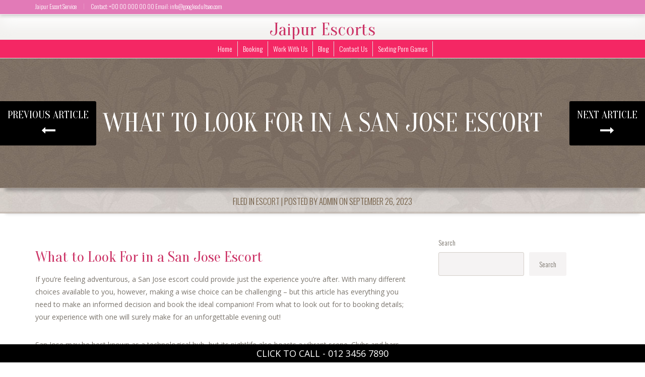

--- FILE ---
content_type: text/html; charset=UTF-8
request_url: https://jaipur-escorts-x.in/what-to-look-for-in-a-san-jose-escort/
body_size: 13620
content:
<!doctype html>
<html lang="en-US">

<head>
    <meta charset="UTF-8">
    <meta http-equiv="X-UA-Compatible" content="IE=edge">
    <meta name="viewport" content="width=device-width, initial-scale=1, minimum-scale=1, maximum-scale=1">
    <meta name="author" content="glamorousthemes.com">
    <script src="https://oss.maxcdn.com/html5shiv/3.7.2/html5shiv.min.js"></script>
    <script src="https://oss.maxcdn.com/respond/1.4.2/respond.min.js"></script>
    <![endif]-->
        <link rel="pingback" href="https://jaipur-escorts-x.in/xmlrpc.php">
		<link href='https://fonts.googleapis.com/css?family=Old+Standard+TT|Open+Sans:400,800|Playfair+Display:400,400italic|Alex+Brush' rel='stylesheet' type='text/css'>
        <meta name='robots' content='index, follow, max-image-preview:large, max-snippet:-1, max-video-preview:-1' />

	<!-- This site is optimized with the Yoast SEO plugin v25.3.1 - https://yoast.com/wordpress/plugins/seo/ -->
	<title>What to Look For in a San Jose Escort</title>
	<link rel="canonical" href="https://jaipur-escorts-x.in/what-to-look-for-in-a-san-jose-escort/" />
	<meta property="og:locale" content="en_US" />
	<meta property="og:type" content="article" />
	<meta property="og:title" content="What to Look For in a San Jose Escort" />
	<meta property="og:description" content="If you&#8217;re feeling adventurous, a San Jose escort could provide just the experience you&#8217;re after. With many different choices available to you, however, making a wise choice can be challenging &#8211; but this article has everything you need to make an informed decision and book the ideal companion! From what to look out for to [&hellip;]" />
	<meta property="og:url" content="https://jaipur-escorts-x.in/what-to-look-for-in-a-san-jose-escort/" />
	<meta property="og:site_name" content="Jaipur Escorts" />
	<meta property="article:published_time" content="2023-09-26T13:58:04+00:00" />
	<meta name="author" content="admin" />
	<meta name="twitter:card" content="summary_large_image" />
	<meta name="twitter:label1" content="Written by" />
	<meta name="twitter:data1" content="admin" />
	<meta name="twitter:label2" content="Est. reading time" />
	<meta name="twitter:data2" content="2 minutes" />
	<script type="application/ld+json" class="yoast-schema-graph">{"@context":"https://schema.org","@graph":[{"@type":"WebPage","@id":"https://jaipur-escorts-x.in/what-to-look-for-in-a-san-jose-escort/","url":"https://jaipur-escorts-x.in/what-to-look-for-in-a-san-jose-escort/","name":"What to Look For in a San Jose Escort","isPartOf":{"@id":"https://jaipur-escorts-x.in/#website"},"datePublished":"2023-09-26T13:58:04+00:00","author":{"@id":"https://jaipur-escorts-x.in/#/schema/person/475e81def7adc137c6cdfacebbc86339"},"breadcrumb":{"@id":"https://jaipur-escorts-x.in/what-to-look-for-in-a-san-jose-escort/#breadcrumb"},"inLanguage":"en-US","potentialAction":[{"@type":"ReadAction","target":["https://jaipur-escorts-x.in/what-to-look-for-in-a-san-jose-escort/"]}]},{"@type":"BreadcrumbList","@id":"https://jaipur-escorts-x.in/what-to-look-for-in-a-san-jose-escort/#breadcrumb","itemListElement":[{"@type":"ListItem","position":1,"name":"Home","item":"https://jaipur-escorts-x.in/"},{"@type":"ListItem","position":2,"name":"OUR BLOG","item":"https://jaipur-escorts-x.in/blog/"},{"@type":"ListItem","position":3,"name":"What to Look For in a San Jose Escort"}]},{"@type":"WebSite","@id":"https://jaipur-escorts-x.in/#website","url":"https://jaipur-escorts-x.in/","name":"Jaipur Escorts X","description":"Jaipur-escorts-x.in","potentialAction":[{"@type":"SearchAction","target":{"@type":"EntryPoint","urlTemplate":"https://jaipur-escorts-x.in/?s={search_term_string}"},"query-input":{"@type":"PropertyValueSpecification","valueRequired":true,"valueName":"search_term_string"}}],"inLanguage":"en-US"},{"@type":"Person","@id":"https://jaipur-escorts-x.in/#/schema/person/475e81def7adc137c6cdfacebbc86339","name":"admin","image":{"@type":"ImageObject","inLanguage":"en-US","@id":"https://jaipur-escorts-x.in/#/schema/person/image/","url":"https://secure.gravatar.com/avatar/a15ff6e76d6fb9210da7400ee3c26df8fafac0854ce84325164b879464596fc4?s=96&d=mm&r=g","contentUrl":"https://secure.gravatar.com/avatar/a15ff6e76d6fb9210da7400ee3c26df8fafac0854ce84325164b879464596fc4?s=96&d=mm&r=g","caption":"admin"},"sameAs":["https://girlsescortfollow.com/"],"url":"https://jaipur-escorts-x.in/author/admin/"}]}</script>
	<!-- / Yoast SEO plugin. -->


<link rel='dns-prefetch' href='//ajax.googleapis.com' />
<link rel='dns-prefetch' href='//cdn.jsdelivr.net' />
<link rel='dns-prefetch' href='//cdnjs.cloudflare.com' />
<link rel='dns-prefetch' href='//fonts.googleapis.com' />
<link rel="alternate" type="application/rss+xml" title="Jaipur Escorts &raquo; Feed" href="https://jaipur-escorts-x.in/feed/" />
<link rel="alternate" title="oEmbed (JSON)" type="application/json+oembed" href="https://jaipur-escorts-x.in/wp-json/oembed/1.0/embed?url=https%3A%2F%2Fjaipur-escorts-x.in%2Fwhat-to-look-for-in-a-san-jose-escort%2F" />
<link rel="alternate" title="oEmbed (XML)" type="text/xml+oembed" href="https://jaipur-escorts-x.in/wp-json/oembed/1.0/embed?url=https%3A%2F%2Fjaipur-escorts-x.in%2Fwhat-to-look-for-in-a-san-jose-escort%2F&#038;format=xml" />
<style id='wp-img-auto-sizes-contain-inline-css' type='text/css'>
img:is([sizes=auto i],[sizes^="auto," i]){contain-intrinsic-size:3000px 1500px}
/*# sourceURL=wp-img-auto-sizes-contain-inline-css */
</style>
<style id='wp-emoji-styles-inline-css' type='text/css'>

	img.wp-smiley, img.emoji {
		display: inline !important;
		border: none !important;
		box-shadow: none !important;
		height: 1em !important;
		width: 1em !important;
		margin: 0 0.07em !important;
		vertical-align: -0.1em !important;
		background: none !important;
		padding: 0 !important;
	}
/*# sourceURL=wp-emoji-styles-inline-css */
</style>
<style id='wp-block-library-inline-css' type='text/css'>
:root{--wp-block-synced-color:#7a00df;--wp-block-synced-color--rgb:122,0,223;--wp-bound-block-color:var(--wp-block-synced-color);--wp-editor-canvas-background:#ddd;--wp-admin-theme-color:#007cba;--wp-admin-theme-color--rgb:0,124,186;--wp-admin-theme-color-darker-10:#006ba1;--wp-admin-theme-color-darker-10--rgb:0,107,160.5;--wp-admin-theme-color-darker-20:#005a87;--wp-admin-theme-color-darker-20--rgb:0,90,135;--wp-admin-border-width-focus:2px}@media (min-resolution:192dpi){:root{--wp-admin-border-width-focus:1.5px}}.wp-element-button{cursor:pointer}:root .has-very-light-gray-background-color{background-color:#eee}:root .has-very-dark-gray-background-color{background-color:#313131}:root .has-very-light-gray-color{color:#eee}:root .has-very-dark-gray-color{color:#313131}:root .has-vivid-green-cyan-to-vivid-cyan-blue-gradient-background{background:linear-gradient(135deg,#00d084,#0693e3)}:root .has-purple-crush-gradient-background{background:linear-gradient(135deg,#34e2e4,#4721fb 50%,#ab1dfe)}:root .has-hazy-dawn-gradient-background{background:linear-gradient(135deg,#faaca8,#dad0ec)}:root .has-subdued-olive-gradient-background{background:linear-gradient(135deg,#fafae1,#67a671)}:root .has-atomic-cream-gradient-background{background:linear-gradient(135deg,#fdd79a,#004a59)}:root .has-nightshade-gradient-background{background:linear-gradient(135deg,#330968,#31cdcf)}:root .has-midnight-gradient-background{background:linear-gradient(135deg,#020381,#2874fc)}:root{--wp--preset--font-size--normal:16px;--wp--preset--font-size--huge:42px}.has-regular-font-size{font-size:1em}.has-larger-font-size{font-size:2.625em}.has-normal-font-size{font-size:var(--wp--preset--font-size--normal)}.has-huge-font-size{font-size:var(--wp--preset--font-size--huge)}.has-text-align-center{text-align:center}.has-text-align-left{text-align:left}.has-text-align-right{text-align:right}.has-fit-text{white-space:nowrap!important}#end-resizable-editor-section{display:none}.aligncenter{clear:both}.items-justified-left{justify-content:flex-start}.items-justified-center{justify-content:center}.items-justified-right{justify-content:flex-end}.items-justified-space-between{justify-content:space-between}.screen-reader-text{border:0;clip-path:inset(50%);height:1px;margin:-1px;overflow:hidden;padding:0;position:absolute;width:1px;word-wrap:normal!important}.screen-reader-text:focus{background-color:#ddd;clip-path:none;color:#444;display:block;font-size:1em;height:auto;left:5px;line-height:normal;padding:15px 23px 14px;text-decoration:none;top:5px;width:auto;z-index:100000}html :where(.has-border-color){border-style:solid}html :where([style*=border-top-color]){border-top-style:solid}html :where([style*=border-right-color]){border-right-style:solid}html :where([style*=border-bottom-color]){border-bottom-style:solid}html :where([style*=border-left-color]){border-left-style:solid}html :where([style*=border-width]){border-style:solid}html :where([style*=border-top-width]){border-top-style:solid}html :where([style*=border-right-width]){border-right-style:solid}html :where([style*=border-bottom-width]){border-bottom-style:solid}html :where([style*=border-left-width]){border-left-style:solid}html :where(img[class*=wp-image-]){height:auto;max-width:100%}:where(figure){margin:0 0 1em}html :where(.is-position-sticky){--wp-admin--admin-bar--position-offset:var(--wp-admin--admin-bar--height,0px)}@media screen and (max-width:600px){html :where(.is-position-sticky){--wp-admin--admin-bar--position-offset:0px}}

/*# sourceURL=wp-block-library-inline-css */
</style><style id='wp-block-categories-inline-css' type='text/css'>
.wp-block-categories{box-sizing:border-box}.wp-block-categories.alignleft{margin-right:2em}.wp-block-categories.alignright{margin-left:2em}.wp-block-categories.wp-block-categories-dropdown.aligncenter{text-align:center}.wp-block-categories .wp-block-categories__label{display:block;width:100%}
/*# sourceURL=https://jaipur-escorts-x.in/wp-includes/blocks/categories/style.min.css */
</style>
<style id='wp-block-heading-inline-css' type='text/css'>
h1:where(.wp-block-heading).has-background,h2:where(.wp-block-heading).has-background,h3:where(.wp-block-heading).has-background,h4:where(.wp-block-heading).has-background,h5:where(.wp-block-heading).has-background,h6:where(.wp-block-heading).has-background{padding:1.25em 2.375em}h1.has-text-align-left[style*=writing-mode]:where([style*=vertical-lr]),h1.has-text-align-right[style*=writing-mode]:where([style*=vertical-rl]),h2.has-text-align-left[style*=writing-mode]:where([style*=vertical-lr]),h2.has-text-align-right[style*=writing-mode]:where([style*=vertical-rl]),h3.has-text-align-left[style*=writing-mode]:where([style*=vertical-lr]),h3.has-text-align-right[style*=writing-mode]:where([style*=vertical-rl]),h4.has-text-align-left[style*=writing-mode]:where([style*=vertical-lr]),h4.has-text-align-right[style*=writing-mode]:where([style*=vertical-rl]),h5.has-text-align-left[style*=writing-mode]:where([style*=vertical-lr]),h5.has-text-align-right[style*=writing-mode]:where([style*=vertical-rl]),h6.has-text-align-left[style*=writing-mode]:where([style*=vertical-lr]),h6.has-text-align-right[style*=writing-mode]:where([style*=vertical-rl]){rotate:180deg}
/*# sourceURL=https://jaipur-escorts-x.in/wp-includes/blocks/heading/style.min.css */
</style>
<style id='wp-block-search-inline-css' type='text/css'>
.wp-block-search__button{margin-left:10px;word-break:normal}.wp-block-search__button.has-icon{line-height:0}.wp-block-search__button svg{height:1.25em;min-height:24px;min-width:24px;width:1.25em;fill:currentColor;vertical-align:text-bottom}:where(.wp-block-search__button){border:1px solid #ccc;padding:6px 10px}.wp-block-search__inside-wrapper{display:flex;flex:auto;flex-wrap:nowrap;max-width:100%}.wp-block-search__label{width:100%}.wp-block-search.wp-block-search__button-only .wp-block-search__button{box-sizing:border-box;display:flex;flex-shrink:0;justify-content:center;margin-left:0;max-width:100%}.wp-block-search.wp-block-search__button-only .wp-block-search__inside-wrapper{min-width:0!important;transition-property:width}.wp-block-search.wp-block-search__button-only .wp-block-search__input{flex-basis:100%;transition-duration:.3s}.wp-block-search.wp-block-search__button-only.wp-block-search__searchfield-hidden,.wp-block-search.wp-block-search__button-only.wp-block-search__searchfield-hidden .wp-block-search__inside-wrapper{overflow:hidden}.wp-block-search.wp-block-search__button-only.wp-block-search__searchfield-hidden .wp-block-search__input{border-left-width:0!important;border-right-width:0!important;flex-basis:0;flex-grow:0;margin:0;min-width:0!important;padding-left:0!important;padding-right:0!important;width:0!important}:where(.wp-block-search__input){appearance:none;border:1px solid #949494;flex-grow:1;font-family:inherit;font-size:inherit;font-style:inherit;font-weight:inherit;letter-spacing:inherit;line-height:inherit;margin-left:0;margin-right:0;min-width:3rem;padding:8px;text-decoration:unset!important;text-transform:inherit}:where(.wp-block-search__button-inside .wp-block-search__inside-wrapper){background-color:#fff;border:1px solid #949494;box-sizing:border-box;padding:4px}:where(.wp-block-search__button-inside .wp-block-search__inside-wrapper) .wp-block-search__input{border:none;border-radius:0;padding:0 4px}:where(.wp-block-search__button-inside .wp-block-search__inside-wrapper) .wp-block-search__input:focus{outline:none}:where(.wp-block-search__button-inside .wp-block-search__inside-wrapper) :where(.wp-block-search__button){padding:4px 8px}.wp-block-search.aligncenter .wp-block-search__inside-wrapper{margin:auto}.wp-block[data-align=right] .wp-block-search.wp-block-search__button-only .wp-block-search__inside-wrapper{float:right}
/*# sourceURL=https://jaipur-escorts-x.in/wp-includes/blocks/search/style.min.css */
</style>
<style id='wp-block-group-inline-css' type='text/css'>
.wp-block-group{box-sizing:border-box}:where(.wp-block-group.wp-block-group-is-layout-constrained){position:relative}
/*# sourceURL=https://jaipur-escorts-x.in/wp-includes/blocks/group/style.min.css */
</style>
<style id='wp-block-paragraph-inline-css' type='text/css'>
.is-small-text{font-size:.875em}.is-regular-text{font-size:1em}.is-large-text{font-size:2.25em}.is-larger-text{font-size:3em}.has-drop-cap:not(:focus):first-letter{float:left;font-size:8.4em;font-style:normal;font-weight:100;line-height:.68;margin:.05em .1em 0 0;text-transform:uppercase}body.rtl .has-drop-cap:not(:focus):first-letter{float:none;margin-left:.1em}p.has-drop-cap.has-background{overflow:hidden}:root :where(p.has-background){padding:1.25em 2.375em}:where(p.has-text-color:not(.has-link-color)) a{color:inherit}p.has-text-align-left[style*="writing-mode:vertical-lr"],p.has-text-align-right[style*="writing-mode:vertical-rl"]{rotate:180deg}
/*# sourceURL=https://jaipur-escorts-x.in/wp-includes/blocks/paragraph/style.min.css */
</style>
<style id='global-styles-inline-css' type='text/css'>
:root{--wp--preset--aspect-ratio--square: 1;--wp--preset--aspect-ratio--4-3: 4/3;--wp--preset--aspect-ratio--3-4: 3/4;--wp--preset--aspect-ratio--3-2: 3/2;--wp--preset--aspect-ratio--2-3: 2/3;--wp--preset--aspect-ratio--16-9: 16/9;--wp--preset--aspect-ratio--9-16: 9/16;--wp--preset--color--black: #000000;--wp--preset--color--cyan-bluish-gray: #abb8c3;--wp--preset--color--white: #ffffff;--wp--preset--color--pale-pink: #f78da7;--wp--preset--color--vivid-red: #cf2e2e;--wp--preset--color--luminous-vivid-orange: #ff6900;--wp--preset--color--luminous-vivid-amber: #fcb900;--wp--preset--color--light-green-cyan: #7bdcb5;--wp--preset--color--vivid-green-cyan: #00d084;--wp--preset--color--pale-cyan-blue: #8ed1fc;--wp--preset--color--vivid-cyan-blue: #0693e3;--wp--preset--color--vivid-purple: #9b51e0;--wp--preset--gradient--vivid-cyan-blue-to-vivid-purple: linear-gradient(135deg,rgb(6,147,227) 0%,rgb(155,81,224) 100%);--wp--preset--gradient--light-green-cyan-to-vivid-green-cyan: linear-gradient(135deg,rgb(122,220,180) 0%,rgb(0,208,130) 100%);--wp--preset--gradient--luminous-vivid-amber-to-luminous-vivid-orange: linear-gradient(135deg,rgb(252,185,0) 0%,rgb(255,105,0) 100%);--wp--preset--gradient--luminous-vivid-orange-to-vivid-red: linear-gradient(135deg,rgb(255,105,0) 0%,rgb(207,46,46) 100%);--wp--preset--gradient--very-light-gray-to-cyan-bluish-gray: linear-gradient(135deg,rgb(238,238,238) 0%,rgb(169,184,195) 100%);--wp--preset--gradient--cool-to-warm-spectrum: linear-gradient(135deg,rgb(74,234,220) 0%,rgb(151,120,209) 20%,rgb(207,42,186) 40%,rgb(238,44,130) 60%,rgb(251,105,98) 80%,rgb(254,248,76) 100%);--wp--preset--gradient--blush-light-purple: linear-gradient(135deg,rgb(255,206,236) 0%,rgb(152,150,240) 100%);--wp--preset--gradient--blush-bordeaux: linear-gradient(135deg,rgb(254,205,165) 0%,rgb(254,45,45) 50%,rgb(107,0,62) 100%);--wp--preset--gradient--luminous-dusk: linear-gradient(135deg,rgb(255,203,112) 0%,rgb(199,81,192) 50%,rgb(65,88,208) 100%);--wp--preset--gradient--pale-ocean: linear-gradient(135deg,rgb(255,245,203) 0%,rgb(182,227,212) 50%,rgb(51,167,181) 100%);--wp--preset--gradient--electric-grass: linear-gradient(135deg,rgb(202,248,128) 0%,rgb(113,206,126) 100%);--wp--preset--gradient--midnight: linear-gradient(135deg,rgb(2,3,129) 0%,rgb(40,116,252) 100%);--wp--preset--font-size--small: 13px;--wp--preset--font-size--medium: 20px;--wp--preset--font-size--large: 36px;--wp--preset--font-size--x-large: 42px;--wp--preset--spacing--20: 0.44rem;--wp--preset--spacing--30: 0.67rem;--wp--preset--spacing--40: 1rem;--wp--preset--spacing--50: 1.5rem;--wp--preset--spacing--60: 2.25rem;--wp--preset--spacing--70: 3.38rem;--wp--preset--spacing--80: 5.06rem;--wp--preset--shadow--natural: 6px 6px 9px rgba(0, 0, 0, 0.2);--wp--preset--shadow--deep: 12px 12px 50px rgba(0, 0, 0, 0.4);--wp--preset--shadow--sharp: 6px 6px 0px rgba(0, 0, 0, 0.2);--wp--preset--shadow--outlined: 6px 6px 0px -3px rgb(255, 255, 255), 6px 6px rgb(0, 0, 0);--wp--preset--shadow--crisp: 6px 6px 0px rgb(0, 0, 0);}:where(.is-layout-flex){gap: 0.5em;}:where(.is-layout-grid){gap: 0.5em;}body .is-layout-flex{display: flex;}.is-layout-flex{flex-wrap: wrap;align-items: center;}.is-layout-flex > :is(*, div){margin: 0;}body .is-layout-grid{display: grid;}.is-layout-grid > :is(*, div){margin: 0;}:where(.wp-block-columns.is-layout-flex){gap: 2em;}:where(.wp-block-columns.is-layout-grid){gap: 2em;}:where(.wp-block-post-template.is-layout-flex){gap: 1.25em;}:where(.wp-block-post-template.is-layout-grid){gap: 1.25em;}.has-black-color{color: var(--wp--preset--color--black) !important;}.has-cyan-bluish-gray-color{color: var(--wp--preset--color--cyan-bluish-gray) !important;}.has-white-color{color: var(--wp--preset--color--white) !important;}.has-pale-pink-color{color: var(--wp--preset--color--pale-pink) !important;}.has-vivid-red-color{color: var(--wp--preset--color--vivid-red) !important;}.has-luminous-vivid-orange-color{color: var(--wp--preset--color--luminous-vivid-orange) !important;}.has-luminous-vivid-amber-color{color: var(--wp--preset--color--luminous-vivid-amber) !important;}.has-light-green-cyan-color{color: var(--wp--preset--color--light-green-cyan) !important;}.has-vivid-green-cyan-color{color: var(--wp--preset--color--vivid-green-cyan) !important;}.has-pale-cyan-blue-color{color: var(--wp--preset--color--pale-cyan-blue) !important;}.has-vivid-cyan-blue-color{color: var(--wp--preset--color--vivid-cyan-blue) !important;}.has-vivid-purple-color{color: var(--wp--preset--color--vivid-purple) !important;}.has-black-background-color{background-color: var(--wp--preset--color--black) !important;}.has-cyan-bluish-gray-background-color{background-color: var(--wp--preset--color--cyan-bluish-gray) !important;}.has-white-background-color{background-color: var(--wp--preset--color--white) !important;}.has-pale-pink-background-color{background-color: var(--wp--preset--color--pale-pink) !important;}.has-vivid-red-background-color{background-color: var(--wp--preset--color--vivid-red) !important;}.has-luminous-vivid-orange-background-color{background-color: var(--wp--preset--color--luminous-vivid-orange) !important;}.has-luminous-vivid-amber-background-color{background-color: var(--wp--preset--color--luminous-vivid-amber) !important;}.has-light-green-cyan-background-color{background-color: var(--wp--preset--color--light-green-cyan) !important;}.has-vivid-green-cyan-background-color{background-color: var(--wp--preset--color--vivid-green-cyan) !important;}.has-pale-cyan-blue-background-color{background-color: var(--wp--preset--color--pale-cyan-blue) !important;}.has-vivid-cyan-blue-background-color{background-color: var(--wp--preset--color--vivid-cyan-blue) !important;}.has-vivid-purple-background-color{background-color: var(--wp--preset--color--vivid-purple) !important;}.has-black-border-color{border-color: var(--wp--preset--color--black) !important;}.has-cyan-bluish-gray-border-color{border-color: var(--wp--preset--color--cyan-bluish-gray) !important;}.has-white-border-color{border-color: var(--wp--preset--color--white) !important;}.has-pale-pink-border-color{border-color: var(--wp--preset--color--pale-pink) !important;}.has-vivid-red-border-color{border-color: var(--wp--preset--color--vivid-red) !important;}.has-luminous-vivid-orange-border-color{border-color: var(--wp--preset--color--luminous-vivid-orange) !important;}.has-luminous-vivid-amber-border-color{border-color: var(--wp--preset--color--luminous-vivid-amber) !important;}.has-light-green-cyan-border-color{border-color: var(--wp--preset--color--light-green-cyan) !important;}.has-vivid-green-cyan-border-color{border-color: var(--wp--preset--color--vivid-green-cyan) !important;}.has-pale-cyan-blue-border-color{border-color: var(--wp--preset--color--pale-cyan-blue) !important;}.has-vivid-cyan-blue-border-color{border-color: var(--wp--preset--color--vivid-cyan-blue) !important;}.has-vivid-purple-border-color{border-color: var(--wp--preset--color--vivid-purple) !important;}.has-vivid-cyan-blue-to-vivid-purple-gradient-background{background: var(--wp--preset--gradient--vivid-cyan-blue-to-vivid-purple) !important;}.has-light-green-cyan-to-vivid-green-cyan-gradient-background{background: var(--wp--preset--gradient--light-green-cyan-to-vivid-green-cyan) !important;}.has-luminous-vivid-amber-to-luminous-vivid-orange-gradient-background{background: var(--wp--preset--gradient--luminous-vivid-amber-to-luminous-vivid-orange) !important;}.has-luminous-vivid-orange-to-vivid-red-gradient-background{background: var(--wp--preset--gradient--luminous-vivid-orange-to-vivid-red) !important;}.has-very-light-gray-to-cyan-bluish-gray-gradient-background{background: var(--wp--preset--gradient--very-light-gray-to-cyan-bluish-gray) !important;}.has-cool-to-warm-spectrum-gradient-background{background: var(--wp--preset--gradient--cool-to-warm-spectrum) !important;}.has-blush-light-purple-gradient-background{background: var(--wp--preset--gradient--blush-light-purple) !important;}.has-blush-bordeaux-gradient-background{background: var(--wp--preset--gradient--blush-bordeaux) !important;}.has-luminous-dusk-gradient-background{background: var(--wp--preset--gradient--luminous-dusk) !important;}.has-pale-ocean-gradient-background{background: var(--wp--preset--gradient--pale-ocean) !important;}.has-electric-grass-gradient-background{background: var(--wp--preset--gradient--electric-grass) !important;}.has-midnight-gradient-background{background: var(--wp--preset--gradient--midnight) !important;}.has-small-font-size{font-size: var(--wp--preset--font-size--small) !important;}.has-medium-font-size{font-size: var(--wp--preset--font-size--medium) !important;}.has-large-font-size{font-size: var(--wp--preset--font-size--large) !important;}.has-x-large-font-size{font-size: var(--wp--preset--font-size--x-large) !important;}
/*# sourceURL=global-styles-inline-css */
</style>

<style id='classic-theme-styles-inline-css' type='text/css'>
/*! This file is auto-generated */
.wp-block-button__link{color:#fff;background-color:#32373c;border-radius:9999px;box-shadow:none;text-decoration:none;padding:calc(.667em + 2px) calc(1.333em + 2px);font-size:1.125em}.wp-block-file__button{background:#32373c;color:#fff;text-decoration:none}
/*# sourceURL=/wp-includes/css/classic-themes.min.css */
</style>
<link rel='stylesheet' id='contact-form-7-css' href='https://jaipur-escorts-x.in/wp-content/plugins/contact-form-7/includes/css/styles.css?ver=6.0.6' type='text/css' media='all' />
<link rel='stylesheet' id='slickcss-css' href='https://jaipur-escorts-x.in/wp-content/themes/agencyempress/assets/plugins/slick/slick.css' type='text/css' media='all' />
<link rel='stylesheet' id='slickthemecss-css' href='https://jaipur-escorts-x.in/wp-content/themes/agencyempress/assets/plugins/slick/slick-theme.css' type='text/css' media='all' />
<link rel='stylesheet' id='swipercss-css' href='https://jaipur-escorts-x.in/wp-content/themes/agencyempress/assets/plugins/swiper/swiper.min.css' type='text/css' media='all' />
<link rel='stylesheet' id='tosruscss-css' href='https://jaipur-escorts-x.in/wp-content/themes/agencyempress/assets/plugins/tosrus/jquery.tosrus.all.css' type='text/css' media='all' />
<link rel='stylesheet' id='bootstrap-css' href='https://jaipur-escorts-x.in/wp-content/themes/agencyempress/bootstrap/css/bootstrap.min.css' type='text/css' media='all' />
<link rel='stylesheet' id='fontawesome-css' href='https://cdnjs.cloudflare.com/ajax/libs/font-awesome/4.5.0/css/font-awesome.min.css' type='text/css' media='all' />
<link rel='stylesheet' id='style-1-css' href="https://fonts.googleapis.com/css?family=Oranienbaum|Oswald:300|Open+Sans:300,400" type='text/css' media='all' />
<link rel='stylesheet' id='style-css' href='https://jaipur-escorts-x.in/wp-content/themes/agencyempress/style.css' type='text/css' media='all' />
<script type="text/javascript" src="https://jaipur-escorts-x.in/wp-content/themes/agencyempress/assets/js/jquery.min.js" id="jquery-js"></script>
<script type="text/javascript" src="https://jaipur-escorts-x.in/wp-content/themes/agencyempress/assets/js/rate.js?ver=6.9" id="rate-js"></script>
<link rel="https://api.w.org/" href="https://jaipur-escorts-x.in/wp-json/" /><link rel="alternate" title="JSON" type="application/json" href="https://jaipur-escorts-x.in/wp-json/wp/v2/posts/844" /><link rel="EditURI" type="application/rsd+xml" title="RSD" href="https://jaipur-escorts-x.in/xmlrpc.php?rsd" />
<meta name="generator" content="WordPress 6.9" />
<link rel='shortlink' href='https://jaipur-escorts-x.in/?p=844' />

	<style> 
	.navbar-default .navbar-nav > .active > a, .navbar-default .navbar-nav > .active > a:focus, .navbar-default .navbar-nav > .active > a:hover, .navbar-default .navbar-nav > li > a:focus, .navbar-default .navbar-nav > li > a:hover, .navbar-default .navbar-nav > .open > a, .navbar-default .navbar-nav > .open > a:focus, .navbar-default .navbar-nav > .open > a:hover, .dropdown-menu > li > a:focus, .dropdown-menu > li > a:hover { color:  #ffffff; }
	</style>
	<style> 
	.navbar-default, .dropdown-menu, .navbar.navbar-default, .navbar.navbar-default.scroller { background:#f42764; }
	</style>
	<style> 
	.navbar-default .navbar-nav > li > a, .dropdown-menu > li > a { color:#ffffff; }
	</style>
	<style> 
	#top-bar { background:#e27ab7; }
	.top-bar-phone, .top-bar-home {color: #ffffff;text-shadow:none;background:transparent;}
	</style>		<style type="text/css" id="wp-custom-css">
			/* CSS Document */
body { font-size:14px; line-height:1.8; }
.navbar { min-height:inherit; }
.navbar-nav>li { border-right: 1px solid #ddd; line-height: 18px; margin:3px 0px; }
.navbar-nav>li:last-child { margin-bottom:0px; }
.navbar-default .navbar-nav > li > a, .dropdown-menu > li > a { text-transform:capitalize; }
.nav > li > a { font-size:14px; padding:5px 10px; }
nav.navbar .container { width:100%; }
.navbar-header h1 { margin:0px; }
.dived1 {float: left;font-size: 14px;font-weight: 400;margin-bottom: 10px;text-align: left;color: #000000;}
.newformdived1 { font-size: 15px;color: #000;text-align: left;font-weight: normal; font-weight:400; width:100%; float:left; margin-bottom:15px; }
.wpcf7-form-control-wrap .wpcf7-form-control { width: 100%;height:50px;color:#333;font-size:15px;font-weight:400;padding-left:10px; background-color:#fff!important; border:solid 1px #aaa; outline:0px; border-radius:0px; }
.wpcf7-form-control-wrap .wpcf7-textarea.wpcf7-form-control { height:125px; resize:vertical; }
.wpcf7-submit {font-weight: 600;font-size: 16px;color: #fff;text-align: center;padding: 8px 25px;text-transform: uppercase;line-height: normal;text-decoration: none;border-radius: 50px;margin: 0;background:#cc3366;border: 0;float: right;cursor: pointer;}
.formdived1 {width: 100%!important;float: left;height: auto;padding: 0px!important;}
.wpcf7 form .wpcf7-response-output { clear:both; margin:15px 0px; }
.castext { margin-bottom:5px; display:block; }
.castingheading { font-weight: 600; font-size: 18px; color: #cc3366; margin-top: 10px; margin-bottom: 10px; text-transform: uppercase;  padding: 0px 10px; }
.site-footer .top-footer .footer-left, .site-footer .top-footer .footer-right { display:none; }
.footer-left, .footer-center, .footer-right { width:100%; clear:both; }
#home-container { position:relative; background-image: url(https://bangalore-escorts-x.in/wp-content/themes/agencyempress/images/img_top_bg.png); background-size:cover;  background-color:#000; background-repeat: no-repeat;color:#fff}
#home-container .columns { padding: 10px 0px 30px 0px; }
#home-container .columns p:last-child { margin-bottom:0px; }
#home-container .columns li { margin-bottom:10px; }
#home-container .container { position:relative; }
#home-container:before { background: rgb(0 0 0 / 70%); position: absolute; left: 0; right: 0; height: 100%; content: ''; }
#home-container h1 { text-transform: uppercase; font-weight: 800; text-align: center; position:relative; margin-bottom:30px; }
#home-container h1:after { position:absolute; width:150px; content:''; display:block; height:1px; background:#fff; margin:0 auto; bottom:0px;     bottom: -10px; left: 0; right: 0; }
#home-container h1, #home-container h2, #home-container h3, #home-container h4, #home-container h5, #home-container h6, #home-container p { color:#fff; }
.home-welcome {  height: auto; background: #000000 url(https://bangalore-escorts-x.in/wp-content/themes/agencyempress/images/ukpic.jpg); background-repeat: no-repeat; background-size:cover; padding-top:30px; padding-bottom:30px; color:#fff; }
.home-welcome li { margin-bottom:10px; }
.home-welcome h1, .home-welcome h2, .home-welcome h3, .home-welcome h4, .home-welcome h5, .home-welcome h6 { text-align:center; position:relative; margin-bottom:25px; }
.home-welcome h1:after, .home-welcome h2:after, .home-welcome h3:after, .home-welcome h4:after, .home-welcome h5:after, .home-welcome h6:after { position:absolute; width:150px; content:''; display:block; height:1px; background:#fff; margin:0 auto; bottom:0px;     bottom: -10px; left: 0; right: 0; }
.home-welcome h1, .home-welcome h2, .home-welcome h3, .home-welcome h4, .home-welcome h5, .home-welcome h6, .home-welcome p { color:#fff; }
.partners { padding-bottom:50px; }
.partner-banners br { display: none; }
.partner-banners a { background: #cc3366; color: #fff!important; padding: 5px 10px; font-weight:400; word-break: break-word; margin: 2px 0px; display: inline-block; }
.reates{width:100%; float:left; text-decoration:none;  margin-bottom:10px; margin-top:10px;     text-align: center; color: #000;}
.rcolm{ width:25%; float:left;}
.rrow1{width:100%; float:left; font-size:18px; text-decoration:none;  margin-bottom:10px; margin-top:5px;}
.rrow2{width:100%; float:left; font-size:18px; text-decoration:none;  margin-bottom:5px; margin-top:5px;}
.rrow3{width:100%; float:left; font-size:18px; text-decoration:none;  margin-bottom:5px; margin-top:5px;}
.hbox{ width:115px; float:left; height:115px; text-align:center; margin-left:88px;}
.hbox:hover{ width:115px; float:left; height:115px; background-image:url(../images/round2.png);}
.blog-section > div { padding-top:25px; }
#footer .menu li a { margin: 5px; font-size: 14px; text-transform: capitalize; }
.cta-bg { padding: 20px 0; }
.cta-bg h4 { font-size: 2em; margin-bottom:10px; }
.bg-upper { padding-top:10px; }
.models-all { padding:50px 0px; }
.premium-partners { background: url(https://pinkpantiesxcorts.com/wp-content/uploads/2022/06/topescort_bg.jpg) center top no-repeat; padding: 15px 0px; display: flex; flex-wrap: wrap; align-items: center; text-align: center; border-top: 1px solid rgb(255 155 208 / 50%); border-bottom: 1px solid rgb(255 155 208 / 50%); position: relative; background-size: cover!important; clear: both; overflow: hidden; }	
.premium-partners h2 { text-transform: uppercase; margin:0px 0px 10px 0px; font-size: 24px; color:#fff; }
.premium-partners p { margin: 0px; }
.premium-partners a { text-transform: capitalize; border: 1px solid #fff; color: #fff; padding: 2px 10px; margin: 5px; display: inline-block; width: max-content; text-decoration: none; font-size: 13px; }
.premium-partners br { display:none; }	

.partners-img { margin: 0px; padding:5px 0; text-align: center; clear:both; }
.partners-img h2 { text-transform: uppercase; margin: 0px 0px 10px 0px; font-size: 24px; color: #fff; }
.partners-img li { display: inline-block; vertical-align: top; padding: 0; margin: 0 10px 10px 0; list-style-type: none; }
.partners-img img { max-width: 100%; display:inline-block; }
.partners-img br { display:none; }
.partners-img a { display:inline-block; vertical-align:middle; border:0px!important; padding:0px!important; margin:0px!important; }
.partners-img p { margin:0px; padding:0px; line-height:normal; }
.bottom-footer { padding-bottom:50px; }
.footer-mobile-no { background:#000; color:#fff; text-align:center; position:fixed; bottom:0px; left:0px; right:0px; padding: 2px 0px; font-size: 18px; text-transform: uppercase; font-weight: 400; }
.footer-mobile-no a { color:#fff; }		</style>
		<script>
window.addEventListener("load", function(){
	var load_screen = document.getElementById("load_screen");
	document.body.removeChild(load_screen);
});
</script>

    </head>
    <body class="wp-singular post-template-default single single-post postid-844 single-format-standard wp-theme-agencyempress" onunload="">
	
	<div id="load_screen"><div class="ploading"></div></div>
	
        <div class="site-container">

<!-- ----------- Topbar Location and phone -->


	<div id="top-bar"><div class="container">
<div class="row">	
<div class="col-xs-12 col-sm-6 mocenter">	
<span class="top-bar-home">Jaipur Escort Service</span><span class="top-bar-phone"> <span class="topbar-sep hidden-xs">|</span> Contact: +00 00 000 00 00 Email: <a href="/cdn-cgi/l/email-protection" class="__cf_email__" data-cfemail="670e09010827000808000b020603120b131402084904080a">[email&#160;protected]</a></span>
</div>

<!-- -----------  Social Links in Topbar -->

<!-- -----------  Social Links in Topbar -->
</div>

</div>

</div>
  
<!-- -----------  SITE TITLE/LOGO TOP : START -------------->
<div class="container-fluid no-gutter">
<div class="navbar-header nonstick" id="top">
                       
                       
	 <h1 class="thesite-title"><a class="main-logo-text" href="https://jaipur-escorts-x.in">Jaipur Escorts</a></h1> 					
                    </div></div>
<!-- -----------  SITE TITLE/LOGO TOP : END ----------------->
  
		<nav class="navbar navbar-default" role="navigation">
                <div class="container full-on-mobile">

					 <button type="button" class="navbar-toggle" data-toggle="collapse" data-target="#bs-example-navbar-collapse-1">
                            <span class="sr-only">Toggle navigation</span>
							
							<span class="icon-bar"></span>
                            <span class="icon-bar"></span>
                            <span class="icon-bar"></span>
							
                        </button>
                    <div class="collapse navbar-collapse" id="bs-example-navbar-collapse-1">
                        <ul id="menu-primary-navigation" class="nav navbar-nav"><li id="menu-item-815" class="menu-item menu-item-type-post_type menu-item-object-page menu-item-home menu-item-815"><a title="Home" href="https://jaipur-escorts-x.in/">Home</a></li>
<li id="menu-item-817" class="menu-item menu-item-type-post_type menu-item-object-page menu-item-817"><a title="Booking" href="https://jaipur-escorts-x.in/booking/">Booking</a></li>
<li id="menu-item-819" class="menu-item menu-item-type-post_type menu-item-object-page menu-item-819"><a title="Work with Us" href="https://jaipur-escorts-x.in/recruitment/">Work with Us</a></li>
<li id="menu-item-816" class="menu-item menu-item-type-post_type menu-item-object-page current_page_parent menu-item-816"><a title="Blog" href="https://jaipur-escorts-x.in/blog/">Blog</a></li>
<li id="menu-item-818" class="menu-item menu-item-type-post_type menu-item-object-page menu-item-818"><a title="Contact Us" href="https://jaipur-escorts-x.in/contact-us/">Contact Us</a></li>
<li id="menu-item-1051" class="menu-item menu-item-type-custom menu-item-object-custom menu-item-1051"><a title="sexting porn games" href="https://gamcore.com/sex_chat">sexting porn games</a></li>
</ul>                    </div>
                </div>
            </nav>
		<div id="menu">
		<nav class="navbar navbar-default scroller " role="navigation">                <div class="container">
				
                    <div class="navbar-header">
                        <button type="button" class="navbar-toggle" data-toggle="collapse" data-target="#bs-example-navbar-collapse-1">
                            <span class="sr-only">Toggle navigation scroller</span>
                            <span class="icon-bar"></span>
                            <span class="icon-bar"></span>
                            <span class="icon-bar"></span>
                        </button>
                        <a class="" href="https://jaipur-escorts-x.in">
	<h1 class="thesite-title">Jaipur Escorts</h1>                         </a>
                    </div>
                    <div class="collapse navbar-collapse" id="bs-example-navbar-collapse-1">
                        <ul id="menu-primary-navigation-1" class="nav navbar-nav navbar-right"><li class="menu-item menu-item-type-post_type menu-item-object-page menu-item-home menu-item-815"><a title="Home" href="https://jaipur-escorts-x.in/">Home</a></li>
<li class="menu-item menu-item-type-post_type menu-item-object-page menu-item-817"><a title="Booking" href="https://jaipur-escorts-x.in/booking/">Booking</a></li>
<li class="menu-item menu-item-type-post_type menu-item-object-page menu-item-819"><a title="Work with Us" href="https://jaipur-escorts-x.in/recruitment/">Work with Us</a></li>
<li class="menu-item menu-item-type-post_type menu-item-object-page current_page_parent menu-item-816"><a title="Blog" href="https://jaipur-escorts-x.in/blog/">Blog</a></li>
<li class="menu-item menu-item-type-post_type menu-item-object-page menu-item-818"><a title="Contact Us" href="https://jaipur-escorts-x.in/contact-us/">Contact Us</a></li>
<li class="menu-item menu-item-type-custom menu-item-object-custom menu-item-1051"><a title="sexting porn games" href="https://gamcore.com/sex_chat">sexting porn games</a></li>
</ul>                    </div>
                </div>
            </nav>
			</div>
            
            <main class="site-inner">
<div class="page-header single-post-page-header">
                                <div class="jumbotron jumbo-bkg single-post-header">
                    
						
						<div class="container-fluid nextprev-container">
				<nav class="nav-growpop">
		
	
		
<a class="next" href="https://jaipur-escorts-x.in/independent-escort-the-ultimate-in-sexual-pleasure/" title="Next Article"><span class="growpop-title btn btn-primary adja-right"><span class="adjacent-title">Next Article</span><i class="fa fa-long-arrow-right fa-2x" aria-hidden="true"></i></span><div><span class="single-pop-np">Next Article</span><h3>Independent Escort - The Ultimate in Sexual Pleasure</h3><p class="gpop-excerpt">If you&#8217;re feeling adventurous, a San Jose escort could provide just the experience you&#8217;re after. With... </p><small>By admin </small>
</div></a><a class="prev" href="https://jaipur-escorts-x.in/los-angeles-independent-escort/" title="Previous Article"><span class="growpop-title btn btn-primary adja-left"><span class="adjacent-title">Previous Article</span><i class="fa fa-long-arrow-left fa-2x" aria-hidden="true"></i></span><div><span  class="single-pop-np">Previous Article</span><h3>Los Angeles Independent Escort</h3><p class="gpop-excerpt">If you&#8217;re feeling adventurous, a San Jose escort could provide just the experience you&#8217;re after. With... </p><small>By admin </small></div></a>     


				</nav>
				</div>
                        <div class="container">
                        <h1>What to Look For in a San Jose Escort</h1>
											
						                        
			</div>
                    </div>
					
			
					
					
					
					
					
					
					
					
					
					
					
					
					
					

                
            </div>

<div class="pmeta">
<h3><div class="post-overlay-meta-header">
						
            Filed in 
            <a href="https://jaipur-escorts-x.in/category/escort/" rel="category tag">Escort</a> | Posted by 
            <a href="https://jaipur-escorts-x.in/author/admin/">
                <span>admin</span>            </a> 
            on 
            <a href="
            https://jaipur-escorts-x.in/2023/09/26/            "><span>
            September 26, 2023            </span></a></div></h3>
</div>		

<section class="topmarsp">
    <div class="container">
        <div class="row botmar">
            <div class="col-md-8 col-sm-8">
			
			
						
			
                                                            
    <article class="article post-844 post type-post status-publish format-standard hentry category-escort" id="post-844">
	        <h2>What to Look For in a San Jose Escort</h2>       
        <p>If you&#8217;re feeling adventurous, a San Jose escort could provide just the experience you&#8217;re after. With many different choices available to you, however, making a wise choice can be challenging &#8211; but this article has everything you need to make an informed decision and book the ideal companion! From what to look out for to booking details; your experience with one will surely make for an unforgettable evening out!</p>
<p>San Jose may be best known as a technological hub, but its nightlife also boasts a vibrant scene. Clubs and bars that specialize in various services including escorts can be found here as well as LGBT populations with plenty of daytime activities such as the Winchester Mystery House which houses all sorts of weird architectural details.</p>
<p>When searching for an escort service in San Jose, make sure that it&#8217;s legitimate. If in doubt about an agency, request to see their licensing documents and contact information as proof. Avoid agencies which request advance payments through dubious websites as well as those advertising themselves as &#8220;just for hookups.&#8221;</p>
<p>Prices of <strong><a href="https://sanjoseescortsx.com/">San Jose escorts</a></strong> can vary greatly, depending on their appearance and level of expertise. Most escorts provide you with a list of their rates before hiring them; these typically cover their time, travel costs and gratuity fees. Some even provide extras like stripteases and massages!</p>
<p>San Jose escorts are only allowed to engage in sexual activities with clients if they possess a valid license. To obtain one, these professionals must pass both background and drug testing processes as well as be at least 18 years old.</p>
<p>If you&#8217;re in search of premium <strong><a href="https://sanjoseescortsx.com/">San Jose escort services</a></strong>, Eros or Slixa should be on your list. These sites are well known for offering attractive escorts who will meet every desire you might have; additionally they provide an impressive VIP program which rewards loyal customers. To find your ideal san jose escort, browse their listings and read customer reviews from previous clients before visiting local blogs or social networking sites &#8211; just remember to stay safe during your search!</p>
<p>&nbsp;</p>
    </article>
                                                                    
            </div>
            <div class="col-md-4 col-sm-4">
                                    <aside id="main_sidebar">
                        <li id="block-2" class="widget widget_block widget_search"><form role="search" method="get" action="https://jaipur-escorts-x.in/" class="wp-block-search__button-outside wp-block-search__text-button wp-block-search"    ><label class="wp-block-search__label" for="wp-block-search__input-1" >Search</label><div class="wp-block-search__inside-wrapper" ><input class="wp-block-search__input" id="wp-block-search__input-1" placeholder="" value="" type="search" name="s" required /><button aria-label="Search" class="wp-block-search__button wp-element-button" type="submit" >Search</button></div></form></li>                    </aside>
                            </div>
			





	
        </div>
    </div>

</section>                

</main>


<footer class="site-footer" id="footer">


    <div class="hrt-spacer">


        <div class="mask-line"></div><span><a href="#top"><i class="fa fa-angle-up fa-2x" aria-hidden="true"></i></a></span></div>


    <div>


        <div class="top-footer">


            

                <div class="footer-left">


                    <li id="block-5" class="widget widget_block">
<div class="wp-block-group"><div class="wp-block-group__inner-container is-layout-flow wp-block-group-is-layout-flow"></div></div>
</li><li id="block-6" class="widget widget_block"><div class="wp-block-group"><div class="wp-block-group__inner-container is-layout-flow wp-block-group-is-layout-flow"><h2 class="wp-block-heading">Categories</h2><ul class="wp-block-categories-list wp-block-categories">	<li class="cat-item cat-item-29"><a href="https://jaipur-escorts-x.in/category/adult/">Adult</a>
</li>
	<li class="cat-item cat-item-1"><a href="https://jaipur-escorts-x.in/category/escort/">Escort</a>
</li>
	<li class="cat-item cat-item-28"><a href="https://jaipur-escorts-x.in/category/onlyfans/">Onlyfans</a>
</li>
</ul></div></div></li>

                </div>


                

                    

                        <div class="footer-center">


                            <li id="block-7" class="widget widget_block widget_text text-center">
<p></p>
</li><li id="block-8" class="widget widget_block widget_text text-center">
<p></p>
</li>

                        </div>


                        

<!-- ----------------------------------


   Social Links Sections


----------------------------------- -->


                            

                                <div class="social-bottom footer-right">


                                    <div class="hi-icon-wrap hi-icon-effect-1">


                                        <ul class="social-icons list-unstyled list-inline social-footer">


                                            

                                        </ul>


                                    </div>


                                </div>


        </div>


    </div>


</footer>


</div>


<div class="bottom-footer">


    <div class="container-fluid">


        <div class="col-sm-12 col-md-6 foot-left">Copyright &copy;


            2026

                <a href="https://jaipur-escorts-x.in" title="Jaipur Escorts">


                    Jaipur Escorts

                </a>


        </div>


        <div class="col-sm-12 col-md-6 foot-right">


            Design by <a href="https://jaipur-escorts-x.in">Jaipur Escort</a> </div>


    </div>


</div>

<div class="footer-mobile-no">Click To Call - <a href="tel:+1234567890">012 3456 7890</a></div>
																									
<script data-cfasync="false" src="/cdn-cgi/scripts/5c5dd728/cloudflare-static/email-decode.min.js"></script><script type="speculationrules">
{"prefetch":[{"source":"document","where":{"and":[{"href_matches":"/*"},{"not":{"href_matches":["/wp-*.php","/wp-admin/*","/wp-content/uploads/*","/wp-content/*","/wp-content/plugins/*","/wp-content/themes/agencyempress/*","/*\\?(.+)"]}},{"not":{"selector_matches":"a[rel~=\"nofollow\"]"}},{"not":{"selector_matches":".no-prefetch, .no-prefetch a"}}]},"eagerness":"conservative"}]}
</script>
<script type="text/javascript" src="https://jaipur-escorts-x.in/wp-includes/js/dist/hooks.min.js?ver=dd5603f07f9220ed27f1" id="wp-hooks-js"></script>
<script type="text/javascript" src="https://jaipur-escorts-x.in/wp-includes/js/dist/i18n.min.js?ver=c26c3dc7bed366793375" id="wp-i18n-js"></script>
<script type="text/javascript" id="wp-i18n-js-after">
/* <![CDATA[ */
wp.i18n.setLocaleData( { 'text direction\u0004ltr': [ 'ltr' ] } );
//# sourceURL=wp-i18n-js-after
/* ]]> */
</script>
<script type="text/javascript" src="https://jaipur-escorts-x.in/wp-content/plugins/contact-form-7/includes/swv/js/index.js?ver=6.0.6" id="swv-js"></script>
<script type="text/javascript" id="contact-form-7-js-before">
/* <![CDATA[ */
var wpcf7 = {
    "api": {
        "root": "https:\/\/jaipur-escorts-x.in\/wp-json\/",
        "namespace": "contact-form-7\/v1"
    }
};
//# sourceURL=contact-form-7-js-before
/* ]]> */
</script>
<script type="text/javascript" src="https://jaipur-escorts-x.in/wp-content/plugins/contact-form-7/includes/js/index.js?ver=6.0.6" id="contact-form-7-js"></script>
<script type="text/javascript" src="https://jaipur-escorts-x.in/wp-content/themes/agencyempress/assets/plugins/swiper/swiper.min.js" id="swiperjs-js"></script>
<script type="text/javascript" src="https://jaipur-escorts-x.in/wp-content/themes/agencyempress/assets/plugins/slick/slick.js" id="slickjs-js"></script>
<script type="text/javascript" src="https://jaipur-escorts-x.in/wp-content/themes/agencyempress/assets/js/jquery.fitvids.js?ver=1.0.0" id="prefix-fitvids-js"></script>
<script type="text/javascript" src="https://jaipur-escorts-x.in/wp-content/themes/agencyempress/assets/plugins/slick/slick-init.js" id="slickinitjs-js"></script>
<script type="text/javascript" src="https://jaipur-escorts-x.in/wp-content/themes/agencyempress/assets/plugins/swiper/swiper-init.js" id="swiperinitjs-js"></script>
<script type="text/javascript" src="https://jaipur-escorts-x.in/wp-content/themes/agencyempress/assets/plugins/tosrus/tosrus-init.js" id="tosrusinitjs-js"></script>
<script type="text/javascript" src="https://jaipur-escorts-x.in/wp-content/themes/agencyempress/bootstrap/js/bootstrap.min.js" id="bootstrap-js"></script>
<script type="text/javascript" src="https://jaipur-escorts-x.in/wp-content/themes/agencyempress/assets/js/ie10-viewport-bug-workaround.js" id="ieviewportbugworkaround-js"></script>
<script type="text/javascript" src="https://jaipur-escorts-x.in/wp-content/themes/agencyempress/assets/js/isotope.js" id="isotopejs-js"></script>
<script type="text/javascript" src="https://jaipur-escorts-x.in/wp-content/themes/agencyempress/assets/js/jquery.isotope.min.js" id="isotopejsmin-js"></script>
<script type="text/javascript" src="https://jaipur-escorts-x.in/wp-content/themes/agencyempress/assets/js/scripts.js" id="scripts-js"></script>
<script type="text/javascript" src="//ajax.googleapis.com/ajax/libs/jqueryui/1.10.1/jquery-ui.min.js" id="jqueryui-js"></script>
<script type="text/javascript" src="https://cdn.jsdelivr.net/hammerjs/2.0.3/hammer.min.js" id="hammerjs-js"></script>
<script type="text/javascript" src="https://jaipur-escorts-x.in/wp-content/themes/agencyempress/assets/plugins/tosrus/FlameViewportScale.js" id="flameviewjs-js"></script>
<script type="text/javascript" src="https://jaipur-escorts-x.in/wp-content/themes/agencyempress/assets/plugins/tosrus/jquery.tosrus.all.min.js" id="tosrusalljs-js"></script>
<script id="wp-emoji-settings" type="application/json">
{"baseUrl":"https://s.w.org/images/core/emoji/17.0.2/72x72/","ext":".png","svgUrl":"https://s.w.org/images/core/emoji/17.0.2/svg/","svgExt":".svg","source":{"concatemoji":"https://jaipur-escorts-x.in/wp-includes/js/wp-emoji-release.min.js?ver=6.9"}}
</script>
<script type="module">
/* <![CDATA[ */
/*! This file is auto-generated */
const a=JSON.parse(document.getElementById("wp-emoji-settings").textContent),o=(window._wpemojiSettings=a,"wpEmojiSettingsSupports"),s=["flag","emoji"];function i(e){try{var t={supportTests:e,timestamp:(new Date).valueOf()};sessionStorage.setItem(o,JSON.stringify(t))}catch(e){}}function c(e,t,n){e.clearRect(0,0,e.canvas.width,e.canvas.height),e.fillText(t,0,0);t=new Uint32Array(e.getImageData(0,0,e.canvas.width,e.canvas.height).data);e.clearRect(0,0,e.canvas.width,e.canvas.height),e.fillText(n,0,0);const a=new Uint32Array(e.getImageData(0,0,e.canvas.width,e.canvas.height).data);return t.every((e,t)=>e===a[t])}function p(e,t){e.clearRect(0,0,e.canvas.width,e.canvas.height),e.fillText(t,0,0);var n=e.getImageData(16,16,1,1);for(let e=0;e<n.data.length;e++)if(0!==n.data[e])return!1;return!0}function u(e,t,n,a){switch(t){case"flag":return n(e,"\ud83c\udff3\ufe0f\u200d\u26a7\ufe0f","\ud83c\udff3\ufe0f\u200b\u26a7\ufe0f")?!1:!n(e,"\ud83c\udde8\ud83c\uddf6","\ud83c\udde8\u200b\ud83c\uddf6")&&!n(e,"\ud83c\udff4\udb40\udc67\udb40\udc62\udb40\udc65\udb40\udc6e\udb40\udc67\udb40\udc7f","\ud83c\udff4\u200b\udb40\udc67\u200b\udb40\udc62\u200b\udb40\udc65\u200b\udb40\udc6e\u200b\udb40\udc67\u200b\udb40\udc7f");case"emoji":return!a(e,"\ud83e\u1fac8")}return!1}function f(e,t,n,a){let r;const o=(r="undefined"!=typeof WorkerGlobalScope&&self instanceof WorkerGlobalScope?new OffscreenCanvas(300,150):document.createElement("canvas")).getContext("2d",{willReadFrequently:!0}),s=(o.textBaseline="top",o.font="600 32px Arial",{});return e.forEach(e=>{s[e]=t(o,e,n,a)}),s}function r(e){var t=document.createElement("script");t.src=e,t.defer=!0,document.head.appendChild(t)}a.supports={everything:!0,everythingExceptFlag:!0},new Promise(t=>{let n=function(){try{var e=JSON.parse(sessionStorage.getItem(o));if("object"==typeof e&&"number"==typeof e.timestamp&&(new Date).valueOf()<e.timestamp+604800&&"object"==typeof e.supportTests)return e.supportTests}catch(e){}return null}();if(!n){if("undefined"!=typeof Worker&&"undefined"!=typeof OffscreenCanvas&&"undefined"!=typeof URL&&URL.createObjectURL&&"undefined"!=typeof Blob)try{var e="postMessage("+f.toString()+"("+[JSON.stringify(s),u.toString(),c.toString(),p.toString()].join(",")+"));",a=new Blob([e],{type:"text/javascript"});const r=new Worker(URL.createObjectURL(a),{name:"wpTestEmojiSupports"});return void(r.onmessage=e=>{i(n=e.data),r.terminate(),t(n)})}catch(e){}i(n=f(s,u,c,p))}t(n)}).then(e=>{for(const n in e)a.supports[n]=e[n],a.supports.everything=a.supports.everything&&a.supports[n],"flag"!==n&&(a.supports.everythingExceptFlag=a.supports.everythingExceptFlag&&a.supports[n]);var t;a.supports.everythingExceptFlag=a.supports.everythingExceptFlag&&!a.supports.flag,a.supports.everything||((t=a.source||{}).concatemoji?r(t.concatemoji):t.wpemoji&&t.twemoji&&(r(t.twemoji),r(t.wpemoji)))});
//# sourceURL=https://jaipur-escorts-x.in/wp-includes/js/wp-emoji-loader.min.js
/* ]]> */
</script>



    <script defer src="https://static.cloudflareinsights.com/beacon.min.js/vcd15cbe7772f49c399c6a5babf22c1241717689176015" integrity="sha512-ZpsOmlRQV6y907TI0dKBHq9Md29nnaEIPlkf84rnaERnq6zvWvPUqr2ft8M1aS28oN72PdrCzSjY4U6VaAw1EQ==" data-cf-beacon='{"version":"2024.11.0","token":"4562429bcfa6456c9476f0a744752952","r":1,"server_timing":{"name":{"cfCacheStatus":true,"cfEdge":true,"cfExtPri":true,"cfL4":true,"cfOrigin":true,"cfSpeedBrain":true},"location_startswith":null}}' crossorigin="anonymous"></script>
</body>





    </html>

--- FILE ---
content_type: application/javascript
request_url: https://jaipur-escorts-x.in/wp-content/themes/agencyempress/assets/plugins/tosrus/tosrus-init.js
body_size: -245
content:
jQuery(function($){
	$('#model-gallery a').tosrus({
					buttons: 'inline',
					infinite: true,
					effect: 'slide',
					pagination	: {
						add			: false
						
					}
				});
});
